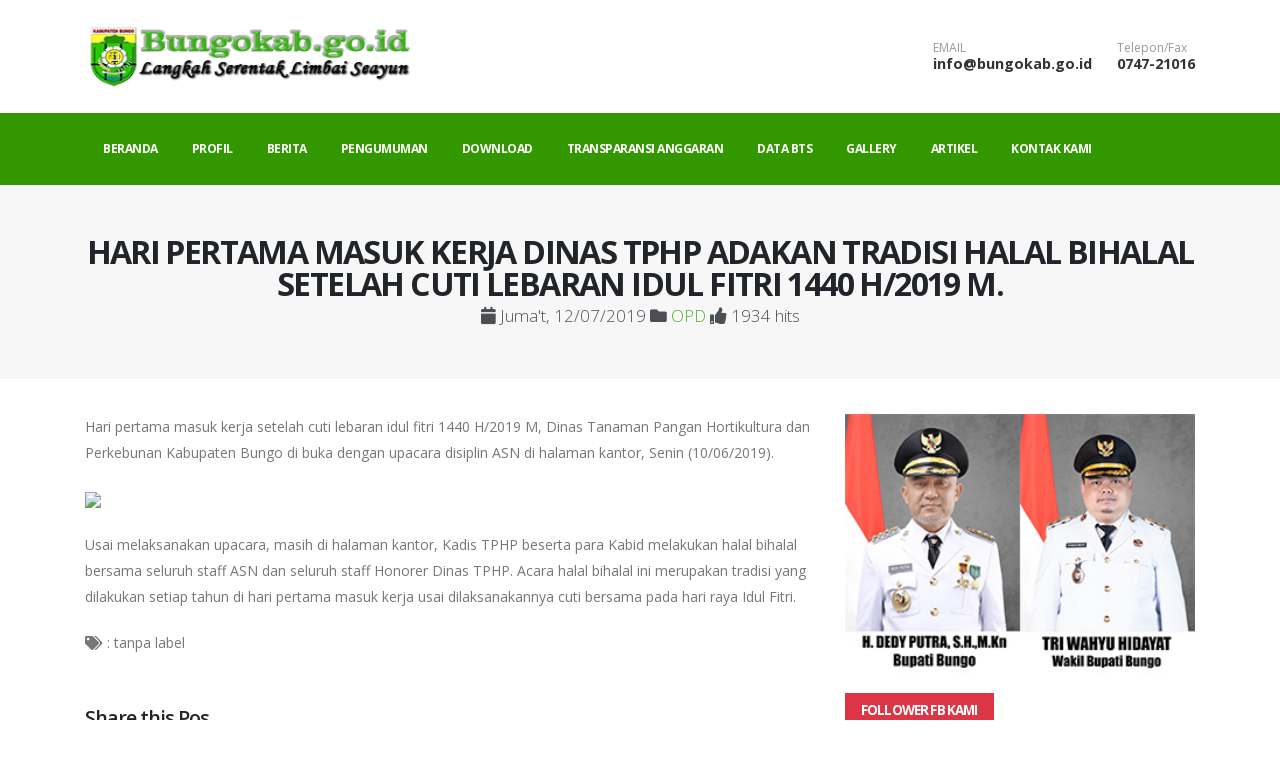

--- FILE ---
content_type: text/html; charset=UTF-8
request_url: https://www.bungokab.go.id/post/read/1512/hari-pertama-masuk-kerja-dinas-tphp-adakan-tradisi-halal-bihalal-setelah-cuti-lebaran-idul-fitri-1440-h2019-m.html
body_size: 7841
content:
<!DOCTYPE html>
<!--[if IE 8]> <html lang="en" class="ie8"> <![endif]-->
<!--[if IE 9]> <html lang="en" class="ie9"> <![endif]-->
<!--[if !IE]><!--> <html lang="en"> <!--<![endif]-->
<head>

<!-- Meta -->
	<meta charset="utf-8">
	<meta name="viewport" content="width=device-width, initial-scale=1.0">
    <meta charset="utf-8">

    <title>Hari Pertama Masuk Kerja Dinas TPHP adakan Tradisi Halal Bihalal Setelah Cuti Lebaran Idul Fitri 1440 H/2019 M. - Pemerintah Kabupaten Bungo | bungokab.go.id</title>	
	
	<meta name="generator" content="BungoKab" />
	<meta name="language" content="Indonesian" />
	<meta name="description" content="Hari Pertama Masuk Kerja Dinas TPHP adakan Tradisi Halal Bihalal Setelah Cuti Lebaran Idul Fitri 1440 H/2019 M." />
	<meta name="keywords" content="Website Resmi Pemerintah Kabupaten Bungo, Hari, Pertama, Masuk, Kerja, Dinas, TPHP, adakan, Tradisi, Halal, Bihalal, Setelah, Cuti, Lebaran, Idul, Fitri, 1440, H/2019, M." />
    <meta property="og:url" content="https://www.bungokab.go.id/post/read/1512/hari-pertama-masuk-kerja-dinas-tphp-adakan-tradisi-halal-bihalal-setelah-cuti-lebaran-idul-fitri-1440-h2019-m.html" />
    <meta property="og:title" content="Hari Pertama Masuk Kerja Dinas TPHP adakan Tradisi Halal Bihalal Setelah Cuti Lebaran Idul Fitri 1440 H/2019 M." />
    <meta property="og:description" content="Hari Pertama Masuk Kerja Dinas TPHP adakan Tradisi Halal Bihalal Setelah Cuti Lebaran Idul Fitri 1440 H/2019 M." />
    <meta property="og:site_name" content="Portal Resmi Website Kabupaten Bungo" />
    <meta property="og:image" content="https://www.bungokab.go.id/assets/images/uploads/featured/ede005f1eb632df16dd8ab0f5c0ff470.jpg" />
    <meta property="og:image:type" content="image/jpeg" />
    <meta property="og:type" content="website" /> 
	<base href="https://www.bungokab.go.id/" />
	
	<link rel="alternate" type="application/rss+xml" title="RSS Feed" href="rss/" />
	<link rel="shortcut icon" href="https://www.bungokab.go.id/assets/images/favicon.ico" />

		<!-- Web Fonts  -->
		<link href="https://fonts.googleapis.com/css?family=Open+Sans:300,400,600,700,800%7CShadows+Into+Light" rel="stylesheet" type="text/css">

		<!-- Vendor CSS -->
		<link rel="stylesheet" href="https://www.bungokab.go.id/assets/2016/baru/vendor/bootstrap/css/bootstrap.min.css">
		<link rel="stylesheet" href="https://www.bungokab.go.id/assets/2016/baru/vendor/fontawesome-free/css/all.min.css">
		<link rel="stylesheet" href="https://www.bungokab.go.id/assets/2016/baru/vendor/animate/animate.min.css">
		<link rel="stylesheet" href="https://www.bungokab.go.id/assets/2016/baru/vendor/simple-line-icons/css/simple-line-icons.min.css">
		<link rel="stylesheet" href="https://www.bungokab.go.id/assets/2016/baru/vendor/owl.carousel/assets/owl.carousel.min.css">
		<link rel="stylesheet" href="https://www.bungokab.go.id/assets/2016/baru/vendor/owl.carousel/assets/owl.theme.default.min.css">
		<link rel="stylesheet" href="https://www.bungokab.go.id/assets/2016/baru/vendor/magnific-popup/magnific-popup.min.css">

		<!-- Theme CSS -->
		<link rel="stylesheet" href="https://www.bungokab.go.id/assets/2016/baru/css/theme.css">
		<link rel="stylesheet" href="https://www.bungokab.go.id/assets/2016/baru/css/theme-elements.css">
		<link rel="stylesheet" href="https://www.bungokab.go.id/assets/2016/baru/css/theme-blog.css">
		<link rel="stylesheet" href="https://www.bungokab.go.id/assets/2016/baru/css/theme-shop.css">

		<!-- Current Page CSS -->
		<link rel="stylesheet" href="https://www.bungokab.go.id/assets/2016/baru/vendor/rs-plugin/css/settings.css">
		<link rel="stylesheet" href="https://www.bungokab.go.id/assets/2016/baru/vendor/rs-plugin/css/layers.css">
		<link rel="stylesheet" href="https://www.bungokab.go.id/assets/2016/baru/vendor/rs-plugin/css/navigation.css">
		
		<!-- Demo CSS -->


		<!-- Skin CSS -->
		<link rel="stylesheet" href="https://www.bungokab.go.id/assets/2016/baru/css/skins/default.css"> 

		<!-- Theme Custom CSS -->
		<link rel="stylesheet" href="https://www.bungokab.go.id/assets/2016/baru/css/custom.css">

		<!-- Head Libs -->
		<script src="https://www.bungokab.go.id/assets/2016/baru/vendor/modernizr/modernizr.min.js"></script>



	<!-- CSS Customization -->

</head>

	<body>
	    		<div id="fb-root"></div>
		<script>(function(d, s, id) {
		  var js, fjs = d.getElementsByTagName(s)[0];
		  if (d.getElementById(id)) return;
		  js = d.createElement(s); js.id = id;
		  js.src = 'https://connect.facebook.net/en_US/sdk.js#xfbml=1&version=v3.1';
		  fjs.parentNode.insertBefore(js, fjs);
		}(document, 'script', 'facebook-jssdk'));</script>

		<div class="body">
			<header id="header" data-plugin-options="{'stickyEnabled': true, 'stickyEnableOnBoxed': true, 'stickyEnableOnMobile': true, 'stickyStartAt': 110, 'stickySetTop': '-110px', 'stickyChangeLogo': true}">
				<div class="header-body border-color-primary border-top-0 box-shadow-none">

					
				<div class="header-container container z-index-2">
						<div class="header-row py-2">
							<div class="header-column">
								<div class="header-row">
									<div class="header-logo header-logo-sticky-change">
										<a href="https://www.bungokab.go.id/">
											<img class="header-logo-sticky opacity-0" alt="bungokab.go.id" width="350" height="65" data-sticky-width="220" data-sticky-height="43" data-sticky-top="100" src="https://www.bungokab.go.id/assets/img/logoku.jpg">
											<img class="header-logo-non-sticky opacity-0" alt="bungokab.go.id" width="350" height="65" src="https://www.bungokab.go.id/assets/img/logo-bungokab.png">
										</a>
									</div>
								</div>
							</div>
							<div class="header-column justify-content-end">
								<div class="header-row">
									<ul class="header-extra-info d-flex align-items-center">
										<li class="d-none d-sm-inline-flex">
											<div class="header-extra-info-text">
												<label>EMAIL</label>
												<strong><a href="mailto:info@bungokab.go.id ">info@bungokab.go.id </a></strong>
											</div>
										</li>
										<li class="d-none d-sm-inline-flex">
											<div class="header-extra-info-text">
												<label>Telepon/Fax</label>
												<strong><a href="tel:0747-21016">0747-21016</a></strong>
											</div>
										</li>
									</ul>
								</div>
							</div>
						</div>
					</div>
					<div class="header-nav-bar bg-primary" data-sticky-header-style="{'minResolution': 991}" data-sticky-header-style-active="{'background-color': 'transparent'}" data-sticky-header-style-deactive="{'background-color': '#0088cc'}">
						<div class="container">
							<div class="header-row">
								<div class="header-column">
									<div class="header-row justify-content-end">
										<div class="header-nav header-nav-force-light-text justify-content-start py-2 py-lg-3" data-sticky-header-style="{'minResolution': 991}" data-sticky-header-style-active="{'margin-left': '135px'}" data-sticky-header-style-deactive="{'margin-left': '0'}">
											<div class="header-nav-main header-nav-main-effect-1 header-nav-main-sub-effect-1">
													<nav class="collapse">
															<ul class="nav nav-pills" id="mainNav">
																<li class="dropdown dropdown-full-color dropdown-light">
																	<a class="dropdown-item dropdown-toggle" href="https://www.bungokab.go.id/">
																	Beranda
																	</a>
																</li>
																<li class="dropdown dropdown-full-color dropdown-light dropdown-mega">
																	<a class="dropdown-item dropdown-toggle" href="#">
																		Profil
																	</a>
																	<ul class="dropdown-menu">
																		<li>
																			<div class="dropdown-mega-content">
																				<div class="row">
																					<div class="col-lg-3">
																						<span class="dropdown-mega-sub-title">Profil</span>
																						<ul class="dropdown-mega-sub-nav">
														<li><a href="https://www.bungokab.go.id/post/read/151/arti-lambang.html" Target="_self"><i class='fa fa-align-justify'></i> Arti Lambang</a></li><li><a href="https://www.bungokab.go.id/post/read/395/apbd.html" Target="_self"><i class='fa fa-align-justify'></i> Struktur APBD</a></li><li><a href="https://www.bungokab.go.id/post/read/36/visi-misi.html" Target="_self"><i class='fa fa-align-justify'></i> Visi Misi</a></li><li><a href="https://www.bungokab.go.id/post/read/53/sekilas-kabupaten-bungo.html" Target="_self"><i class='fa fa-align-justify'></i> Sekilas Kabupaten Bungo</a></li><li><a href="https://www.bungokab.go.id/post/read/55/letak-geografis-dan-topografi.html" Target="_self"><i class='fa fa-align-justify'></i> Letak Geografis dan Topografi</a></li><li><a href="https://www.bungokab.go.id/post/read/162/keadaan-umum-wilayah.html" Target="_self"><i class='fa fa-align-justify'></i> Keadaan Umum Wilayah</a></li>	
																						</ul>
																					</div>
																					<div class="col-lg-3">
																						<span class="dropdown-mega-sub-title">Organisasi</span>
																						<ul class="dropdown-mega-sub-nav">
														<li><a target='_blank' href='http://www.dprd-bungokab.go.id' ><i class='fa fa-align-justify'></i>  DPRD</a></li><li><a href="https://www.bungokab.go.id/post/read/74/organisasi-perangkat-daerah.html" Target="_blank"><i class='fa fa-align-justify'></i> OPD</a></li><li><a href="https://www.bungokab.go.id/post/read/75/sekretariat-daerah.html" Target="_self"><i class='fa fa-align-justify'></i> Sekretariat Daerah</a></li><li><a href="https://www.bungokab.go.id/post/read/1070/asisten.html" Target="_self"><i class='fa fa-align-justify'></i> ASISTEN</a></li><li><a href="https://www.bungokab.go.id/post/read/73/staff-ahli-bupati.html" Target="_self"><i class='fa fa-align-justify'></i> STAF AHLI</a></li><li><a href="https://www.bungokab.go.id/post/read/1071/kepala-bagian.html" Target="_self"><i class='fa fa-align-justify'></i> Kepala Bagian</a></li>																						</ul>
																					</div>
																					<div class="col-lg-3">
																						<span class="dropdown-mega-sub-title">Investasi</span>
																						<ul class="dropdown-mega-sub-nav">
														<li><a href="https://www.bungokab.go.id/post/read/1606/investasi.html" Target="_self"><i class='fa fa-align-justify'></i> Investasi</a></li><li><a href="https://www.bungokab.go.id/post/read/1608/1-perkebunan-investasi.html" Target="_self"><i class='fa fa-align-justify'></i> Perkebunan</a></li><li><a href="https://www.bungokab.go.id/post/read/1609/2peternakan-investasi.html" Target="_self"><i class='fa fa-align-justify'></i> Peternakan</a></li><li><a href="https://www.bungokab.go.id/post/read/1610/3budidaya-ikan-air-tawar-investasi.html" Target="_self"><i class='fa fa-align-justify'></i> Budidaya Ikan Air Tawar </a></li><li><a href="https://www.bungokab.go.id/post/read/1611/4-tanaman-pangan-dan-holtikultura-investasi.html" Target="_self"><i class='fa fa-align-justify'></i> Tanaman Pangan dan Holtikultura</a></li><li><a href="https://www.bungokab.go.id/post/read/1612/5-pertambangan-investasi.html" Target="_self"><i class='fa fa-align-justify'></i> Pertambangan</a></li><li><a href="https://www.bungokab.go.id/post/read/1613/6-pariwisata-investasi.html" Target="_self"><i class='fa fa-align-justify'></i> Pariwisata</a></li>							
																						</ul>
																					</div>
																					<div class="col-lg-3">
																						<span class="dropdown-mega-sub-title">Wisata</span>
																						<ul class="dropdown-mega-sub-nav">
														<li><a href="https://www.bungokab.go.id/post/read/79/wisata-agro.html" Target="_self"><i class='fa fa-align-justify'></i> Wisata Agro</a></li><li><a href="https://www.bungokab.go.id/post/read/78/wisata-budaya.html" Target="_self"><i class='fa fa-align-justify'></i> Wisata Budaya</a></li><li><a href="https://www.bungokab.go.id/post/read/77/wisata-alam.html" Target="_self"><i class='fa fa-align-justify'></i> Wisata Alam</a></li><li><a href="https://www.bungokab.go.id/post/read/76/hotel-di-kabupaten-bungo.html" Target="_self"><i class='fa fa-align-justify'></i> Hotel</a></li><li><a href="https://www.bungokab.go.id/post/read/1512/hari-pertama-masuk-kerja-dinas-tphp-adakan-tradisi-halal-bihalal-setelah-cuti-lebaran-idul-fitri-1440-h2019-m.html#"><i class='fa fa-align-justify'></i> Travel Agent</a></li>																						</ul>
																					</div>
																				</div>
																			</div>
																		</li>
																	</ul>
																</li>
					<li class="dropdown dropdown-full-color dropdown-light"><a href="https://www.bungokab.go.id/post/page/berita.html"> Berita</a>
					<ul class="dropdown-menu">
					    <li><a class="dropdown-item" href="https://www.bungokab.go.id/post/page/berita/utama.html">Berita Utama</a></li>
					    <li><a class="dropdown-item" href="https://www.bungokab.go.id/post/page/berita/daerah.html">Berita Daerah</a></li>
					    <li><a class="dropdown-item" href="https://www.bungokab.go.id/post/page/berita/opd.html">Berita OPD</a></li>
					    <li><a class="dropdown-item" href="https://www.bungokab.go.id/lihat/page/berita/vidio.html">Berita Vidio</a></li>
					</ul>
					</li>
					<li class="dropdown dropdown-full-color dropdown-light"><a href="https://www.bungokab.go.id/Pengumuman.html">Pengumuman</a></li>
                    <li class="dropdown dropdown-full-color dropdown-light"><a href="https://www.bungokab.go.id/download.html"> Download</a></li>
					<li class="dropdown dropdown-full-color dropdown-light"><a href="https://www.bungokab.go.id/transparansianggaran.html"> Transparansi Anggaran</a></li> 
                    <li class="dropdown dropdown-full-color dropdown-light"><a href="https://www.bungokab.go.id/menara">Data BTS</a></li>	
					<li class="dropdown dropdown-full-color dropdown-light"><a href="https://www.bungokab.go.id/gallery.html">Gallery</a></li>					
					<li class="dropdown dropdown-full-color dropdown-light"><a href="https://www.bungokab.go.id/post/page/artikel.html"> Artikel</a></li>				
					<li class="dropdown dropdown-full-color dropdown-light"><a href="https://www.bungokab.go.id/kontak.html">Kontak Kami</a></li>									  
										</ul>
														</nav>
													</div>
													<button class="btn header-btn-collapse-nav" data-toggle="collapse" data-target=".header-nav-main nav">
														<i class="fas fa-bars"></i>
													</button>
										</div>
									</div>
								</div>
							</div>
						</div>
					</div>
				</div>
			</header>
<div role="main" class="main">
				<section class="page-header page-header-modern bg-color-light-scale-1 page-header-md">
					<div class="container">
						<div class="row">

							<div class="col-md-12 align-self-center p-static order-2 text-center">

								<h1 class="text-dark font-weight-bold text-8">HARI PERTAMA MASUK KERJA DINAS TPHP ADAKAN TRADISI HALAL BIHALAL SETELAH CUTI LEBARAN IDUL FITRI 1440 H/2019 M.</h1>
							<span class="sub-title text-dark">						<i class="fa fa-calendar"></i> Juma't, 12/07/2019 
				<i class='fa fa-folder'></i> <a href="https://www.bungokab.go.id/post/page/berita/opd.html">OPD</a> 
				<i class='fa fa-thumbs-up'></i> 1934 hits		
			</span>	

							</div>

						</div>
					</div>
				</section>	


	<div class="container mb-5 pb-4">
	<div class="row pb-3">
		<div class="col-lg-8">
          
			<div class="blog-posts single-post">
							
								<article class="post post-large blog-single-post border-0 m-0 p-0">
  	
									<div class="post-content ml-0">

										<p style="text-align: left;">Hari pertama masuk kerja setelah cuti lebaran idul fitri 1440 H/2019 M, 
Dinas Tanaman Pangan Hortikultura dan Perkebunan Kabupaten Bungo di buka
 dengan upacara disiplin ASN di halaman kantor, Senin (10/06/2019).</p><p style="text-align: left;"><img style="width: 750px;" src="http://tphbun.bungokab.go.id/utama/m/photos/get_image/file/54ffec1cb0265a7a1bed1b31297b142e.jpg"> </p><p>Usai melaksanakan upacara, masih di halaman kantor, Kadis TPHP beserta 
para Kabid melakukan halal bihalal bersama seluruh staff ASN dan seluruh
 staff Honorer Dinas TPHP. Acara halal bihalal ini merupakan tradisi 
yang dilakukan setiap tahun di hari pertama masuk kerja usai 
dilaksanakannya cuti bersama pada hari raya Idul Fitri.<br></p>						<p><i class='fa fa-tags'></i> : <span class="label label-info">tanpa label</span></p>
										
										<div class="post-block mt-5 post-share">
											<h4 class="mb-3">Share this Pos</h4>
							
											<!-- AddThis Button BEGIN -->
											<div class="addthis_toolbox addthis_default_style ">
												<a class="addthis_button_facebook_like" fb:like:layout="button_count"></a>
												<a class="addthis_button_tweet"></a>
												<a class="addthis_button_pinterest_pinit"></a>
												<a class="addthis_counter addthis_pill_style"></a>
											</div>
											<script type="text/javascript" src="//s7.addthis.com/js/300/addthis_widget.js#pubid=xa-50faf75173aadc53"></script>
											<!-- AddThis Button END -->
						
										</div>

										<div class="post-block mt-4 pt-2 post-author">
										
																		<div class="media">
						<div class="pull-left">
							<span class="fa-stack fa-2x">
								  <i class="fa fa-circle fa-stack-2x text-primary"></i>
								  <i class="fa fa-cube fa-stack-1x fa-inverse"></i>
							</span> 
						</div>
						<div class="media-body">
							<h4 class="media-heading"><a href="https://www.bungokab.go.id/post/read/1107/penertiban-dan-pembongkaran-reklame.html">Penertiban Dan Pembongkaran Reklame</a></h4>
							<p><i class="fa fa-calendar"></i> Rabu, 28/03/2018</p>
						</div>
					</div>
										<div class="media">
						<div class="pull-left">
							<span class="fa-stack fa-2x">
								  <i class="fa fa-circle fa-stack-2x text-primary"></i>
								  <i class="fa fa-cube fa-stack-1x fa-inverse"></i>
							</span> 
						</div>
						<div class="media-body">
							<h4 class="media-heading"><a href="https://www.bungokab.go.id/post/read/1297/memperingati-hari-lingkungan-hidup-sedunia-tahun-2018-dinas-lingkungan-hidup-kabupaten-bungo-gelar-lomba-mewarnai-tingkat-sdmi-se-kabupaten-bungo.html">MEMPERINGATI HARI LINGKUNGAN HIDUP SEDUNIA TAHUN 2018, DINAS LINGKUNGAN HIDUP KABUPATEN BUNGO GELAR LOMBA MEWARNAI TINGKAT SD/MI SE-KABUPATEN BUNGO</a></h4>
							<p><i class="fa fa-calendar"></i> Juma't, 27/07/2018</p>
						</div>
					</div>
										<div class="media">
						<div class="pull-left">
							<span class="fa-stack fa-2x">
								  <i class="fa fa-circle fa-stack-2x text-primary"></i>
								  <i class="fa fa-cube fa-stack-1x fa-inverse"></i>
							</span> 
						</div>
						<div class="media-body">
							<h4 class="media-heading"><a href="https://www.bungokab.go.id/post/read/1279/kadis-pmptsp-hadiri-acara-monev-rencana-aksi-pemberantasan-korupsi-dengan-tim-korupsi-kpk.html">KADIS PMPTSP HADIRI ACARA MONEV RENCANA AKSI PEMBERANTASAN KORUPSI DENGAN TIM KORUPSI KPK</a></h4>
							<p><i class="fa fa-calendar"></i> Rabu, 04/07/2018</p>
						</div>
					</div>
						
										</div>
							


							
									</div>
								</article>
							
							</div>
							
			<hr class="my-5">				
		</div>
		<div class="col-lg-4">
	                       <aside class="sidebar" id="sidebar" data-plugin-sticky data-plugin-options="{'minWidth': 991, 'containerSelector': '.container', 'padding': {'top': 110}}">
	<!--<img class="img-fluid img-thumbnail img-thumbnail-no-borders rounded-0" src="https://www.bungokab.go.id/assets/images/uploads/banner/12e764744e0b746f1390ff7bf2b12136.jpg">
	<hr class="my-2"> -->

	<div class="owl-carousel owl-theme" data-plugin-options="{'items': 1, 'autoplay': true, 'autoplayTimeout': 3000}">
		<div>
		<a href='' target='_blank'>
		<img src='https://www.bungokab.go.id/assets/images/uploads/banner/12e764744e0b746f1390ff7bf2b12136.jpg' title='.' class='img-fluid'></a>
		</div>	</div>
	<h3 class="text-4"><strong class="font-weight-bold text-1 px-3 text-light py-2 bg-danger">FOLLOWER FB KAMI</strong></h3>
	<div class="textwidget">
		<div id="fb-root"></div>
		<script>
			(function(d, s, id) {
				var js, fjs = d.getElementsByTagName(s)[0];
				if (d.getElementById(id)) return;
				js = d.createElement(s);
				js.id = id;
				js.src = "//connect.facebook.net/id_ID/sdk.js#xfbml=1&version=v2.8&appId=477749728927228";
				fjs.parentNode.insertBefore(js, fjs);
			}(document, 'script', 'facebook-jssdk'));
		</script>
		<div class="fb-page" data-href="https://www.facebook.com/diskominfosandibungo" data-small-header="false" data-adapt-container-width="true" data-hide-cover="false" data-show-facepile="true">
			<blockquote class="fb-xfbml-parse-ignore" cite="https://www.facebook.com/diskominfosandibungo"><a href="https://www.facebook.com/diskominfosandibungo">Dinas Komunikasi Informatika dan Persandian Kab. Bungo</a></blockquote>
		</div>
	</div>



	<hr class="my-2">
</aside>	
						</div>
	</div>
				
</div>
	
	
</div>


</div>
</div>
<div class="clearfix"></div>
<div class="container py-4">
    <div class="row pb-3">
        <div class="col-lg-6">
            <div class="card border-0 bg-color-grey">
    <h3 class="text-4"><strong class="font-weight-bold text-1 px-3 text-light py-2 bg-danger btn-block">File Downdload</strong></h3>		
							<ul class="list list-icons list-primary list-borders text-2">
			
<li><i class='fas fa-caret-right left-10'></i> <strong class='text-color-primary'><a href="https://www.bungokab.go.id/download/kategori/50/perda-rpjmd-kabupaten-bungo-tahun-2025-2029.html" data-toggle="tooltip" class="tooltips" data-original-title="Perda RPJMD Kabupaten Bungo Tahun 2025-2029">Perda RPJMD Kabupaten Bungo Tahun&#8230;</a> </strong><span class="badge badge-dark badge-sm badge-pill px-2 py-1 ml-1"> 1 item</span></li><li><i class='fas fa-caret-right left-10'></i> <strong class='text-color-primary'><a href="https://www.bungokab.go.id/download/kategori/49/perubahan-atas-keputusan-bupati-bungo-no-105bpkad-tahun-2024-tentang-standar-satuan-biaya-pengadaan-barnag-dan-jasa-di-lingkungan-pemerintah-kabupaten-bungo-tahun-anggaran-2025.html" data-toggle="tooltip" class="tooltips" data-original-title="PERUBAHAN ATAS KEPUTUSAN BUPATI BUNGO NO 105/BPKAD TAHUN 2024 TENTANG STANDAR SATUAN BIAYA PENGADAAN BARNAG DAN JASA DI LINGKUNGAN PEMERINTAH KABUPATEN BUNGO TAHUN ANGGARAN 2025">PERUBAHAN ATAS KEPUTUSAN BUPATI&#8230;</a> </strong><span class="badge badge-dark badge-sm badge-pill px-2 py-1 ml-1"> 1 item</span></li><li><i class='fas fa-caret-right left-10'></i> <strong class='text-color-primary'><a href="https://www.bungokab.go.id/download/kategori/48/perubahan-atas-keputusan-bupati-bungo-no-105bpkad-tahun-2024-tentang-standar-satuan-biaya-pengadaan-barnag-dan-jasa-di-lingkungan-pemerintah-kabupaten-bungo-tahun-anggaran-2025.html" data-toggle="tooltip" class="tooltips" data-original-title="PERUBAHAN ATAS KEPUTUSAN BUPATI BUNGO NO 105/BPKAD TAHUN 2024 TENTANG STANDAR SATUAN BIAYA PENGADAAN BARNAG DAN JASA DI LINGKUNGAN PEMERINTAH KABUPATEN BUNGO TAHUN ANGGARAN 2025">PERUBAHAN ATAS KEPUTUSAN BUPATI&#8230;</a> </strong><span class="badge badge-dark badge-sm badge-pill px-2 py-1 ml-1"> 0 item</span></li><li><i class='fas fa-caret-right left-10'></i> <strong class='text-color-primary'><a href="https://www.bungokab.go.id/download/kategori/47/peraturan-bupati-bungo-nomor-9-tahun-2025-tentang-rencana-kerja-pemerintah-daerah-tahun-2026.html" data-toggle="tooltip" class="tooltips" data-original-title="PERATURAN BUPATI BUNGO NOMOR 9 TAHUN 2025 TENTANG RENCANA KERJA PEMERINTAH DAERAH TAHUN 2026">PERATURAN BUPATI BUNGO NOMOR 9&#8230;</a> </strong><span class="badge badge-dark badge-sm badge-pill px-2 py-1 ml-1"> 1 item</span></li><li><i class='fas fa-caret-right left-10'></i> <strong class='text-color-primary'><a href="https://www.bungokab.go.id/download/kategori/46/lkj-ip-kabupaten-bungo-tahun-2024.html" data-toggle="tooltip" class="tooltips" data-original-title="LKJ IP Kabupaten Bungo Tahun 2024">LKJ IP Kabupaten Bungo Tahun 2024</a> </strong><span class="badge badge-dark badge-sm badge-pill px-2 py-1 ml-1"> 35 item</span></li><li><i class='fas fa-caret-right left-10'></i> <strong class='text-color-primary'><a href="https://www.bungokab.go.id/download/kategori/45/laporan-ppid.html" data-toggle="tooltip" class="tooltips" data-original-title="File pendukung PPID">Laporan PPID</a> </strong><span class="badge badge-dark badge-sm badge-pill px-2 py-1 ml-1"> 8 item</span></li><li><i class='fas fa-caret-right left-10'></i> <strong class='text-color-primary'><a href="https://www.bungokab.go.id/download/kategori/41/publikasi-statistik-sektoral-kabupaten-bungo-tahun-2023.html" data-toggle="tooltip" class="tooltips" data-original-title="Publikasi Statistik Sektoral  Kabupaten Bungo Tahun 2023">Publikasi Statistik Sektoral Kabupaten&#8230;</a> </strong><span class="badge badge-dark badge-sm badge-pill px-2 py-1 ml-1"> 4 item</span></li>							
							</ul>
	</div>
        </div>
        <div class="col-lg-6">
            <div class="card border-0 border-radius-0 bg-color-grey">
	    <h3 class="text-4"><strong class="font-weight-bold text-1 px-3 text-light py-2 bg-danger btn-block">Link Website</strong></h3>
		<ul class="list list-icons list-primary list-borders text-2">
	<li><i class='fas fa-caret-right left-10'></i> <strong class='text-color-primary'><a href="http://bpkad.bungokab.go.id" title="" data-toggle="tooltip" class="tooltips" data-original-title="BPKAD Kabupaten Bungo">BPKAD Kabupaten Bungo</a></strong></li><li><i class='fas fa-caret-right left-10'></i> <strong class='text-color-primary'><a href="http://https://inspektorat.bungokab.go.id/pengaduan" title="" data-toggle="tooltip" class="tooltips" data-original-title="SINGA DUMAS">SINGA DUMAS</a></strong></li><li><i class='fas fa-caret-right left-10'></i> <strong class='text-color-primary'><a href="http://https://dishub.bungokab.go.id/" title="" data-toggle="tooltip" class="tooltips" data-original-title="Dinas Perhubungan">Dinas Perhubungan</a></strong></li><li><i class='fas fa-caret-right left-10'></i> <strong class='text-color-primary'><a href="http://www.covid19.bungokab.go.id/" title="" data-toggle="tooltip" class="tooltips" data-original-title="Pusat Informasi Covid 19 Kabupaten Bungo">Pusat Informasi Covid 19 Kabupaten Bungo</a></strong></li><li><i class='fas fa-caret-right left-10'></i> <strong class='text-color-primary'><a href="http://sipintar.bungokab.go.id" title="" data-toggle="tooltip" class="tooltips" data-original-title="Aplikasi Sipintar">Aplikasi Sipintar</a></strong></li><li><i class='fas fa-caret-right left-10'></i> <strong class='text-color-primary'><a href="http://lpse.bungokab.go.id" title="" data-toggle="tooltip" class="tooltips" data-original-title="LPSE (Layanan Pengadaan Secara Elektronik)">LPSE (Layanan Pengadaan Secara Elektronik)</a></strong></li><li><i class='fas fa-caret-right left-10'></i> <strong class='text-color-primary'><a href="http://disdikbud.bungokab.go.id" title="" data-toggle="tooltip" class="tooltips" data-original-title="Dinas Pendidikan Kabupaten Bungo">Dinas Pendidikan Kabupaten Bungo</a></strong></li>	
	</ul>
	</div>
        </div>
    </div>
</div><footer id="footer">
				<div class="container">
					<div class="footer-ribbon">
						<span>Dokumen Pemerintah Kabupaten Bungo</span>
					</div>
				<hr class="my-2">
						<div class="owl-carousel owl-theme nav-bottom owl-loaded owl-drag owl-carousel-init" data-plugin-options="{'autoplay': true, 'nav': true, 'dots': false}" style="height: auto;">
<div>
		<a href='http://www.bungokab.go.id/download/kategori/1/informasi-publik.html' target='_blank'>
		<img src='https://www.bungokab.go.id/assets/images/uploads/banner/IP.png' title='Informasi Publik' class='img-fluid'></a>
		</div><div>
		<a href='http://www.bungokab.go.id/transparansianggaran' target='_blank'>
		<img src='https://www.bungokab.go.id/assets/images/uploads/banner/Transparansi.png' title='Transparansi Pengelolaan Anggaran Daerah' class='img-fluid'></a>
		</div><div>
		<a href='http://www.bungokab.go.id/download/kategori/2/rencana-pembangunan-daerah-dan-renja-skpd.html' target='_blank'>
		<img src='https://www.bungokab.go.id/assets/images/uploads/banner/Renja.png' title='Rencana Pembangunan Daerah Dan RENJA SKPD' class='img-fluid'></a>
		</div><div>
		<a href='http://www.bungokab.go.id/download/kategori/6/dokumen-skpd.html' target='_blank'>
		<img src='https://www.bungokab.go.id/assets/images/uploads/banner/doc_skpd.png' title='Dokumen SKPD' class='img-fluid'></a>
		</div><div>
		<a href='http://bungokab.go.id/download/kategori/3/peraturan-daerah.html' target='_blank'>
		<img src='https://www.bungokab.go.id/assets/images/uploads/banner/perda.png' title='Peraturan Daerah' class='img-fluid'></a>
		</div><div>
		<a href='https://drive.google.com/file/d/13E0BqRXQhGFb4cf_zsDgrmgyoLLJ3ljZ/view?usp=sharing' target='_blank'>
		<img src='https://www.bungokab.go.id/assets/images/uploads/banner/2c5d17367feb02945faed26317fb38cd.png' title='LKj Tahun 2017' class='img-fluid'></a>
		</div><div>
		<a href='https://www.youtube.com/channel/UCtmUGUbUnsv22eRVM5bcoBQ/videos?view_as=subscriber' target='_blank'>
		<img src='https://www.bungokab.go.id/assets/images/uploads/banner/51ae4f815a97bf0aa03c4bba6cb537a8.png' title='YOUTUBE' class='img-fluid'></a>
		</div><div>
		<a href='http://www.bungokab.go.id/post/read/1425/sakip2017.html' target='_blank'>
		<img src='https://www.bungokab.go.id/assets/images/uploads/banner/fad530d904b367b1d8eb521511d52b96.jpg' title='SAKIP 2017' class='img-fluid'></a>
		</div>									
							</div>
					<div class="row py-5 my-4">
						<div class="col-md-6 col-lg-6 mb-5 mb-lg-0">
							<h5 class="text-3 mb-3">Kontak</h5>
<ul class="list list-icons list-icons-lg">
									<li class="mb-1"><i class="far fa-dot-circle text-color-primary"></i><p class="m-0">Komplek Kantor Bupati Bungo
Jl. RM. Thaher No. 503 Muara Bungo 37214 </p></li>
									<li class="mb-1"><i class="fab fa-whatsapp text-color-primary"></i><p class="m-0"><a href="tel:0747-21016">0747-21016</a></p></li>
									<li class="mb-1"><i class="far fa-envelope text-color-primary"></i><p class="m-0"><a href="mailto:info@bungokab.go.id ">info@bungokab.go.id </a></p></li>

								</ul>
						</div>
					
						<div class="col-md-6 col-lg-6 mb-5 mb-md-0">
							<h5 class="text-3 mb-3">Jajak Pendapat</h5>
<p><strong>Menurut Anda, sektor apa yang harus lebih ditingkatkan di Kabupaten Bungo ?</strong></p><div class="form-group"><form method='post' action='vote'><div class="radio">
				<label><input type='radio' name='pilihan' value='15' required> Ekonomi</label>
				</div><div class="radio">
				<label><input type='radio' name='pilihan' value='16' required> Pertanian & Perikanan</label>
				</div><div class="radio">
				<label><input type='radio' name='pilihan' value='17' required> Industri</label>
				</div><div class="radio">
				<label><input type='radio' name='pilihan' value='21' required> Wisata</label>
				</div><p>
		<button type='submit' class='btn btn-warning' name='submitvote'><i class='fa  fa-check-square '></i> Vote !</button>
		<input type='hidden' name='proses' value='ok'>
		</p></form></div>						</div>
				</div>
				</div>
				<div class="footer-copyright">
					<div class="container py-2">
						<div class="row py-4">

							<div class="col-lg-7 d-flex align-items-center justify-content-center justify-content-lg-start mb-4 mb-lg-0">
								<p>Copyright©2023 Pemerintah Kabupaten Bungo. All Right Reverved.  </p>
							</div>
							<div class="col-lg-4 d-flex align-items-center justify-content-center justify-content-lg-end">
								<nav id="sub-menu" class="text-white">
						<ul class="social-icons">
								<li class="social-icons-facebook"><a href="https://www.facebook.com/diskominfosandibungo/" target="_blank" title="Facebook Kabupaten Bungo"><i class="fab fa-facebook-f"></i></a></li>
								<li class="social-icons-twitter"><a href="https://twitter.com/" target="_blank" title="Twitter Kabupaten Bungo"><i class="fab fa-twitter"></i></a></li>
								<li class="social-icons-instagram"><a href="https://www.instagram.com/" target="_blank" title="instagram Kabupaten Bungo"><i class="fab fa-instagram"></i></a></li>
								<li class="social-icons-youtube"><a href="https://www.youtube.com/channel/UCtmUGUbUnsv22eRVM5bcoBQ/videos?view_as=subscriber" target="_blank" title="Youtube Kabupaten Bungo"><i class="fab fa-youtube"></i></a></li>
							</ul>
								</nav>
							</div>
						</div>
					</div>
				</div>
			</footer>
		</div>


		<!-- Vendor -->
		<script src="https://www.bungokab.go.id/assets/2016/baru/vendor/jquery/jquery.min.js"></script>
		<script src="https://www.bungokab.go.id/assets/2016/baru/vendor/jquery.appear/jquery.appear.min.js"></script>
		<script src="https://www.bungokab.go.id/assets/2016/baru/vendor/jquery.easing/jquery.easing.min.js"></script>
		<script src="https://www.bungokab.go.id/assets/2016/baru/vendor/jquery.cookie/jquery.cookie.min.js"></script>
		<script src="https://www.bungokab.go.id/assets/2016/baru/vendor/popper/umd/popper.min.js"></script>
		<script src="https://www.bungokab.go.id/assets/2016/baru/vendor/bootstrap/js/bootstrap.min.js"></script>
		<script src="https://www.bungokab.go.id/assets/2016/baru/vendor/common/common.min.js"></script>
		<script src="https://www.bungokab.go.id/assets/2016/baru/vendor/jquery.validation/jquery.validate.min.js"></script>
		<script src="https://www.bungokab.go.id/assets/2016/baru/vendor/jquery.easy-pie-chart/jquery.easypiechart.min.js"></script>
		<script src="https://www.bungokab.go.id/assets/2016/baru/vendor/jquery.gmap/jquery.gmap.min.js"></script>
		<script src="https://www.bungokab.go.id/assets/2016/baru/vendor/jquery.lazyload/jquery.lazyload.min.js"></script>
		<script src="https://www.bungokab.go.id/assets/2016/baru/vendor/isotope/jquery.isotope.min.js"></script>
		<script src="https://www.bungokab.go.id/assets/2016/baru/vendor/owl.carousel/owl.carousel.min.js"></script>
		<script src="https://www.bungokab.go.id/assets/2016/baru/vendor/magnific-popup/jquery.magnific-popup.min.js"></script>
		<script src="https://www.bungokab.go.id/assets/2016/baru/vendor/vide/jquery.vide.min.js"></script>
		<script src="https://www.bungokab.go.id/assets/2016/baru/vendor/vivus/vivus.min.js"></script>
		<script src="https://www.bungokab.go.id/assets/2016/baru/vendor/instafeed/instafeed.min.js"></script>
		
		<!-- Theme Base, Components and Settings -->
		<script src="https://www.bungokab.go.id/assets/2016/baru/js/theme.js"></script>
		
		<!-- Theme Custom -->
		<script src="https://www.bungokab.go.id/assets/2016/baru/js/custom.js"></script>
		
		<!-- Theme Initialization Files -->
		<script src="https://www.bungokab.go.id/assets/2016/baru/js/theme.init.js"></script>
		<!-- Current Page Vendor and Views -->
		<script src="https://www.bungokab.go.id/assets/2016/baru/vendor/rs-plugin/js/jquery.themepunch.tools.min.js"></script>
		<script src="https://www.bungokab.go.id/assets/2016/baru/vendor/rs-plugin/js/jquery.themepunch.revolution.min.js"></script>
		<script src="https://www.bungokab.go.id/assets/2016/baru/vendor/circle-flip-slideshow/js/jquery.flipshow.min.js"></script>
		<script src="https://www.bungokab.go.id/assets/2016/baru/js/views/view.home.js"></script>		

		<!-- Examples -->
		<script src="https://www.bungokab.go.id/assets/2016/baru/js/examples/examples.instafeed.js"></script>

<script type="text/javascript" src="//s7.addthis.com/js/300/addthis_widget.js#pubid=ra-4faa33942e56c8f3" async="async"></script>
  <script type="text/javascript">
	var addthis_share = {
		 // ... other options
		 url_transforms : {
			  shorten: {
				   twitter: 'bitly'
			  }
		 }, 
		 shorteners : {
			  bitly : {} 
		 }
	}
  </script>
  <script>
    $('#kepsukModal').modal('show');
</script>
    </body>
</html>